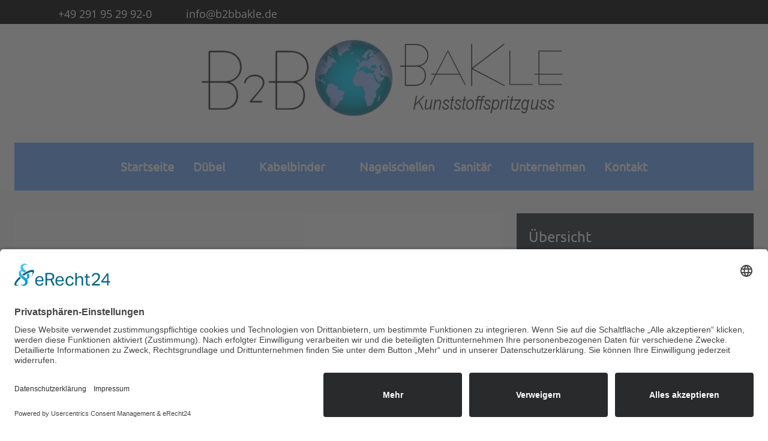

--- FILE ---
content_type: text/html; charset=utf-8
request_url: https://www.b2bbakle.de/nagelschellen
body_size: 8278
content:
<!DOCTYPE html>
<html lang="de-de" dir="ltr" data-bs-theme="auto">

<head>
   <meta http-equiv="X-UA-Compatible" content="IE=edge" /><meta name="viewport" content="width=device-width, initial-scale=1" /><meta name="HandheldFriendly" content="true" /><meta name="mobile-web-app-capable" content="YES" /> <!-- document meta -->
   <meta charset="utf-8">
	<meta name="description" content="B2B BAKLE Andreas Kleist - Kunststoffspritzguss - Heinrichsthaler Str. 6 Gewerbepark 59872 Meschede - Germany - Tel: +49 291 95 29 92-0 - Jetzt informieren!">
	<meta name="generator" content="Joomla! - Open Source Content Management">
	<title>Nagelschellen | B2B Bakle Kunststoffspritzguss</title>
<link href="/images/b2bbakle/images/b2bbakle-favicon.jpg?01d7be" rel="shortcut icon" type="image/jpeg" sizes="any">
	<link href="/images/b2bbakle/images/b2bbakle-touch-icon.jpg?01d7be" rel="apple-touch-icon" type="image/jpeg" sizes="any">
	<link href="/media/astroid/css/animate.min.css?01d7be" rel="stylesheet">
	<link href="/media/astroid/assets/vendor/fontawesome/css/all.min.css?01d7be" rel="stylesheet">
	<link href="https://unpkg.com/lenis@1.3.8/dist/lenis.css?01d7be" rel="stylesheet">
	<link href="/media/templates/site/tp_lawyer/css/compiled-6ed1aabbb4d184540d5869fc09b0b068.css?01d7be" rel="stylesheet">
	<link href="/media/templates/site/tp_lawyer/css/compiled-7fa09c4f127e54e21a5a6e8dec34d36a.css?01d7be" rel="stylesheet">
	<link href="/media/vendor/joomla-custom-elements/css/joomla-alert.min.css?0.4.1" rel="stylesheet">
	<link href="/media/uikit4/css/uikit.min.css?01d7be" rel="stylesheet">
	<style>#fi-61b9f1168f37cc48296773{margin-bottom:30px}@media (max-width: 575.98px) {#fi-61b9f1168f37cc48296773{margin-bottom:30px}}</style>
	<style>@font-face { font-family: "Open Sans Regular"; src: url("https://www.b2bbakle.de/media/templates/site/tp_lawyer/fonts/open-sans-v34-latin-regular.ttf");}</style>
	<style>@font-face { font-family: "Open Sans Regular"; src: url("https://www.b2bbakle.de/media/templates/site/tp_lawyer/fonts/open-sans-v34-latin-regular.woff");}</style>
	<style>@font-face { font-family: "Ubuntu Regular"; src: url("https://www.b2bbakle.de/media/templates/site/tp_lawyer/fonts/ubuntu-v20-latin-regular.ttf");}</style>
	<style>@font-face { font-family: "Ubuntu Regular"; src: url("https://www.b2bbakle.de/media/templates/site/tp_lawyer/fonts/ubuntu-v20-latin-regular.woff");}</style>
<script src="/media/vendor/jquery/js/jquery.min.js?3.7.1"></script>
	<script src="/media/astroid/js/jquery.easing.min.js?01d7be"></script>
	<script src="/media/astroid/js/megamenu.min.js?01d7be"></script>
	<script src="/media/astroid/js/jquery.hoverIntent.min.js?01d7be"></script>
	<script src="/media/astroid/js/animate.min.js?01d7be"></script>
	<script src="/media/astroid/js/offcanvas.min.js?01d7be"></script>
	<script src="/media/astroid/js/mobilemenu.min.js?01d7be"></script>
	<script src="https://unpkg.com/lenis@1.3.8/dist/lenis.min.js?01d7be"></script>
	<script src="/media/astroid/js/script.min.js?01d7be"></script>
	<script type="application/json" class="joomla-script-options new">{"joomla.jtext":{"ERROR":"Fehler","MESSAGE":"Nachricht","NOTICE":"Hinweis","WARNING":"Warnung","JCLOSE":"Schließen","JOK":"OK","JOPEN":"Öffnen"},"system.paths":{"root":"","rootFull":"https:\/\/www.b2bbakle.de\/","base":"","baseFull":"https:\/\/www.b2bbakle.de\/"},"csrf.token":"04e1227721c5c01efceee0ab38584447","uikit4.defer":true}</script>
	<script src="/media/system/js/core.min.js?2cb912"></script>
	<script src="/media/vendor/webcomponentsjs/js/webcomponents-bundle.min.js?2.8.0" nomodule defer></script>
	<script src="/media/system/js/joomla-hidden-mail.min.js?80d9c7" type="module"></script>
	<script src="/media/system/js/messages.min.js?9a4811" type="module"></script>
	<script src="/media/uikit4/js/uikit.min.js?01d7be"></script>
	<script src="/media/uikit4/js/uikit-icons.min.js?01d7be"></script>
	<script>const initSmoothScrollingGSAP = () => {const lenis = new Lenis({duration: 0.367});lenis.on('scroll', ScrollTrigger.update);gsap.ticker.add((time)=>{lenis.raf(time * 1000)});gsap.ticker.lagSmoothing(0);};const initSmoothScrolling = () => {const lenis = new Lenis({duration: 0.367});function raf(time) {lenis.raf(time);requestAnimationFrame(raf);}requestAnimationFrame(raf);};if (typeof ScrollTrigger !== 'undefined') {initSmoothScrollingGSAP()} else {initSmoothScrolling()}</script>
	<script>var TEMPLATE_HASH = "b3a497c15e6bc6e5295fbb46c9ccbabd", ASTROID_COLOR_MODE ="auto";</script>
	<script type="application/ld+json">{"@context":"https://schema.org","@graph":[{"@type":"Organization","@id":"https://www.b2bbakle.de/#/schema/Organization/base","name":"B2B Bakle","url":"https://www.b2bbakle.de/"},{"@type":"WebSite","@id":"https://www.b2bbakle.de/#/schema/WebSite/base","url":"https://www.b2bbakle.de/","name":"B2B Bakle","publisher":{"@id":"https://www.b2bbakle.de/#/schema/Organization/base"}},{"@type":"WebPage","@id":"https://www.b2bbakle.de/#/schema/WebPage/base","url":"https://www.b2bbakle.de/nagelschellen","name":"Nagelschellen | B2B Bakle Kunststoffspritzguss","description":"B2B BAKLE Andreas Kleist - Kunststoffspritzguss - Heinrichsthaler Str. 6 Gewerbepark 59872 Meschede - Germany - Tel: +49 291 95 29 92-0 - Jetzt informieren!","isPartOf":{"@id":"https://www.b2bbakle.de/#/schema/WebSite/base"},"about":{"@id":"https://www.b2bbakle.de/#/schema/Organization/base"},"inLanguage":"de-DE"},{"@type":"Article","@id":"https://www.b2bbakle.de/#/schema/com_content/article/31","name":"Nagelschellen","headline":"Nagelschellen","inLanguage":"de-DE","isPartOf":{"@id":"https://www.b2bbakle.de/#/schema/WebPage/base"}}]}</script>
 <!-- joomla head -->
    <!-- head styles -->
   <link rel="preconnect" href="//app.eu.usercentrics.eu">

<link rel="preconnect" href="//api.eu.usercentrics.eu">

<link rel="preconnect" href="//sdp.eu.usercentrics.eu">

<link rel="preload" href="//app.eu.usercentrics.eu/browser-ui/latest/loader.js" as="script">

<link rel="preload" href="//sdp.eu.usercentrics.eu/latest/uc-block.bundle.js" as="script">

<script id="usercentrics-cmp" async data-eu-mode="true" data-settings-id="YhsH6YDm" src="https://app.eu.usercentrics.eu/browser-ui/latest/loader.js"></script>


<!-- Matomo -->
<script type="text/javascript">
  var _paq = window._paq || [];
  /* tracker methods like "setCustomDimension" should be called before "trackPageView" */
  _paq.push(['trackPageView']);
  _paq.push(['enableLinkTracking']);
  (function() {
    var u="https://stats.bh-befestigungshandel.de/";
    _paq.push(['setTrackerUrl', u+'matomo.php']);
    _paq.push(['setSiteId', '2']);
    var d=document, g=d.createElement('script'), s=d.getElementsByTagName('script')[0];
    g.type='text/javascript'; g.async=true; g.defer=true; g.src=u+'matomo.js'; s.parentNode.insertBefore(g,s);
  })();
</script>
<!-- End Matomo Code --> <!-- head scripts -->
</head> <!-- document head -->

<body class="site astroid-framework com-content view-article layout-default itemid-258 astroid-header-horizontal-center nagelschellen-alias tp-style-16 de-DE ltr">
   <button type="button" title="Back to Top" id="astroid-backtotop" class="btn square" ><i class="fas fa-arrow-up"></i></button><!-- astroid container -->
<div class="astroid-container">
        <!-- astroid content -->
    <div class="astroid-content">
                <!-- astroid layout -->
        <div class="astroid-layout astroid-layout-wide">
                        <!-- astroid wrapper -->
            <div class="astroid-wrapper">
                                <div class="astroid-section" id="t-fs8bhwlsh"><div class="container"><div class="astroid-row row no-gutters gx-0" id="ar-aj20a49jd"><div class="astroid-column col-lg-8 col-md-12 col-sm-12 col-12 col-lg-12" id="ac-cxm6jskss"><div class="astroid-module-position" id="tla-b93papapc"><div class="astroid-contact-info">
   
         <span class="astroid-contact-phone">
                     <i class="fas fa-phone-alt"></i>
                           <a href="tel:+49291952992-0">+49 291 95 29 92-0</a>
      </span>
   
   
         <span class="astroid-contact-email">
                     <i class="far fa-envelope"></i>
                            <joomla-hidden-mail  is-link="1" is-email="1" first="aW5mbw==" last="YjJiYmFrbGUuZGU=" text="aW5mb0BiMmJiYWtsZS5kZQ==" base="" >Diese E-Mail-Adresse ist vor Spambots geschützt! Zur Anzeige muss JavaScript eingeschaltet sein.</joomla-hidden-mail>      </span>
   
   </div></div></div></div></div></div><div class="astroid-section hideonxs hideonsm hideonmd" id="l-g4wlqele8"><div class="container"><div class="astroid-row row" id="ar-5tpmkl4w0"><div class="astroid-column col-lg-12 col-md-12 col-sm-12 col-12" id="ac-qn48p6jpi"><div class="astroid-module-position text-center" id="ld-2964u0077"><div class="logo-oben-position moduletable ">
        
<div id="mod-custom120" class="mod-custom custom">
    <p><a href="/index.php"><img src="/images/b2bbakle/images/logo/logo-b2b-bakle.png" alt="B2B Bakle" width="624" height="142" /></a></p></div>
</div></div></div></div></div></div><div class="astroid-section astroid-header-section hideonxs hideonsm hideonmd" id="hmd-qc28m565x"><div class="container"><div class="astroid-row row no-gutters gx-0" id="ar-ley8f0qzj"><div class="astroid-column col-lg-12 col-md-12 col-sm-12 col-12" id="ac-w5udsotaa"><div class="astroid-module-position" id="h-rxs22bykg"><!-- header starts -->
<header id="astroid-header" class="astroid-header astroid-horizontal-header astroid-horizontal-center-header" data-megamenu data-megamenu-class=".has-megamenu" data-megamenu-content-class=".megamenu-container" data-dropdown-arrow="true" data-header-offset="true" data-transition-speed="300" data-megamenu-animation="fade" data-easing="linear" data-astroid-trigger="hover" data-megamenu-submenu-class=".nav-submenu,.nav-submenu-static">
   <div class="d-flex flex-row justify-content-between">
      <div class="d-flex d-lg-none justify-content-start"><div class="header-mobilemenu-trigger burger-menu-button align-self-center" data-offcanvas="#astroid-mobilemenu" data-effect="mobilemenu-slide"><button aria-label="Mobile Menu Toggle" class="button" type="button"><span class="box"><span class="inner"><span class="visually-hidden">Mobile Menu Toggle</span></span></span></button></div></div>      <div class="header-left-section as-gutter-x-xl@lg d-flex justify-content-start">
                   <!-- logo starts -->
    <!-- image logo starts -->
        <div class="logo-wrapper astroid-logo">
                <a target="_self" class="astroid-logo astroid-logo-image d-flex align-items-center mr-0 mr-lg-4" href="/">
                                                                    
            <img src="https://www.b2bbakle.de/images/b2bbakle/images/logo/logo-b2b-bakle.png" alt="B2B Bakle" class="astroid-logo-mobile" />                            </a>
            </div>
    <!-- image logo ends -->
<!-- logo ends -->                         </div>
               <div class="min-w-30 d-lg-none"></div>
            <div class="header-center-section d-none d-lg-flex justify-content-center flex-lg-grow-1"><nav class=" align-self-center d-none d-lg-block" aria-label="horizontal menu"><ul class="nav astroid-nav d-none d-lg-flex"><li data-position="right" class="nav-item nav-item-id-101 nav-item-level-1 nav-item-default"><!--menu link starts-->
<a href="/" title="Startseite" class="as-menu-item nav-link-item-id-101 nav-link item-link-component item-level-1" data-drop-action="hover">
   <span class="nav-title">
                                          <span class="nav-title-text">Startseite</span>                              </span>
   </a>
<!--menu link ends--></li><li data-position="right" class="nav-item nav-item-id-248 nav-item-level-1 nav-item-deeper nav-item-parent has-megamenu nav-item-dropdown"><!--menu link starts-->
<a href="#" title="Dübel" class="as-menu-item nav-link-item-id-248 nav-link megamenu-item-link item-link-url item-level-1" data-drop-action="hover">
   <span class="nav-title">
                                          <span class="nav-title-text">Dübel</span>                                                <i class="fas fa-chevron-down nav-item-caret"></i>
                  </span>
   </a>
<!--menu link ends--><div class="megamenu-container nav-submenu-container nav-item-level-1"><ul class="nav-submenu" style="width:250px"><li data-position="right" class="nav-item-submenu nav-item-id-249 nav-item-level-2"><!--menu link starts-->
<a href="/duebel/universalduebel" title="Universaldübel" class="as-menu-item nav-link-item-id-249 item-link-component item-level-2" data-drop-action="hover">
   <span class="nav-title">
                                          <span class="nav-title-text">Universaldübel</span>                              </span>
   </a>
<!--menu link ends--></li><li data-position="right" class="nav-item-submenu nav-item-id-250 nav-item-level-2"><!--menu link starts-->
<a href="/duebel/nagelduebel" title="Nageldübel" class="as-menu-item nav-link-item-id-250 item-link-component item-level-2" data-drop-action="hover">
   <span class="nav-title">
                                          <span class="nav-title-text">Nageldübel</span>                              </span>
   </a>
<!--menu link ends--></li><li data-position="right" class="nav-item-submenu nav-item-id-251 nav-item-level-2"><!--menu link starts-->
<a href="/duebel/kunststofflossenduebel" title="Kunststofflossendübel" class="as-menu-item nav-link-item-id-251 item-link-component item-level-2" data-drop-action="hover">
   <span class="nav-title">
                                          <span class="nav-title-text">Kunststofflossendübel</span>                              </span>
   </a>
<!--menu link ends--></li><li data-position="right" class="nav-item-submenu nav-item-id-252 nav-item-level-2"><!--menu link starts-->
<a href="/duebel/geruestbaubedarf" title="Gerüstbaubedarf" class="as-menu-item nav-link-item-id-252 item-link-component item-level-2" data-drop-action="hover">
   <span class="nav-title">
                                          <span class="nav-title-text">Gerüstbaubedarf</span>                              </span>
   </a>
<!--menu link ends--></li></ul></div></li><li data-position="right" class="nav-item nav-item-id-253 nav-item-level-1 nav-item-deeper nav-item-parent has-megamenu nav-item-dropdown"><!--menu link starts-->
<a href="#" title="Kabelbinder" class="as-menu-item nav-link-item-id-253 nav-link megamenu-item-link item-link-url item-level-1" data-drop-action="hover">
   <span class="nav-title">
                                          <span class="nav-title-text">Kabelbinder</span>                                                <i class="fas fa-chevron-down nav-item-caret"></i>
                  </span>
   </a>
<!--menu link ends--><div class="megamenu-container nav-submenu-container nav-item-level-1"><ul class="nav-submenu" style="width:250px"><li data-position="right" class="nav-item-submenu nav-item-id-254 nav-item-level-2"><!--menu link starts-->
<a href="/kabelbinder/kabelbinder-natur" title="Kabelbinder natur" class="as-menu-item nav-link-item-id-254 item-link-component item-level-2" data-drop-action="hover">
   <span class="nav-title">
                                          <span class="nav-title-text">Kabelbinder natur</span>                              </span>
   </a>
<!--menu link ends--></li><li data-position="right" class="nav-item-submenu nav-item-id-255 nav-item-level-2"><!--menu link starts-->
<a href="/kabelbinder/kabelbinder-schwarz" title="Kabelbinder schwarz" class="as-menu-item nav-link-item-id-255 item-link-component item-level-2" data-drop-action="hover">
   <span class="nav-title">
                                          <span class="nav-title-text">Kabelbinder schwarz</span>                              </span>
   </a>
<!--menu link ends--></li><li data-position="right" class="nav-item-submenu nav-item-id-256 nav-item-level-2"><!--menu link starts-->
<a href="/kabelbinder/kabelbinder-beschriften-oeffnen" title="Kabelbinder beschriften öffnen" class="as-menu-item nav-link-item-id-256 item-link-component item-level-2" data-drop-action="hover">
   <span class="nav-title">
                                          <span class="nav-title-text">Kabelbinder beschriften öffnen</span>                              </span>
   </a>
<!--menu link ends--></li><li data-position="right" class="nav-item-submenu nav-item-id-257 nav-item-level-2"><!--menu link starts-->
<a href="/kabelbinder/driller-klebesockel-clips" title="Driller, Klebesockel, Clips" class="as-menu-item nav-link-item-id-257 item-link-component item-level-2" data-drop-action="hover">
   <span class="nav-title">
                                          <span class="nav-title-text">Driller, Klebesockel, Clips</span>                              </span>
   </a>
<!--menu link ends--></li></ul></div></li><li data-position="right" class="nav-item nav-item-id-258 nav-item-level-1 nav-item-current nav-item-active"><!--menu link starts-->
<a href="/nagelschellen" title="Nagelschellen" class="as-menu-item nav-link-item-id-258 nav-link active item-link-component item-level-1" data-drop-action="hover">
   <span class="nav-title">
                                          <span class="nav-title-text">Nagelschellen</span>                              </span>
   </a>
<!--menu link ends--></li><li data-position="right" class="nav-item nav-item-id-259 nav-item-level-1"><!--menu link starts-->
<a href="/sanitaer" title="Sanitär" class="as-menu-item nav-link-item-id-259 nav-link item-link-component item-level-1" data-drop-action="hover">
   <span class="nav-title">
                                          <span class="nav-title-text">Sanitär</span>                              </span>
   </a>
<!--menu link ends--></li><li data-position="right" class="nav-item nav-item-id-260 nav-item-level-1"><!--menu link starts-->
<a href="/unternehmen" title="Unternehmen" class="as-menu-item nav-link-item-id-260 nav-link item-link-component item-level-1" data-drop-action="hover">
   <span class="nav-title">
                                          <span class="nav-title-text">Unternehmen</span>                              </span>
   </a>
<!--menu link ends--></li><li data-position="right" class="nav-item nav-item-id-261 nav-item-level-1"><!--menu link starts-->
<a href="/kontakt" title="Kontakt" class="as-menu-item nav-link-item-id-261 nav-link item-link-component item-level-1" data-drop-action="hover">
   <span class="nav-title">
                                          <span class="nav-title-text">Kontakt</span>                              </span>
   </a>
<!--menu link ends--></li></ul></nav></div>               <div class="header-right-section as-gutter-x-xl@lg d-lg-flex d-none justify-content-end">
                                       <div class="header-right-block d-none d-lg-block align-self-center">
                  <div class="header-block-item d-flex justify-content-end align-items-center"></div>               </div>
                                  </div>
         </div>
</header>
<!-- header ends --><!-- header starts -->
<header id="astroid-sticky-header" class="astroid-header astroid-header-sticky header-sticky-desktop header-sticky-mobile header-sticky-tablet d-none" data-megamenu data-megamenu-class=".has-megamenu" data-megamenu-content-class=".megamenu-container" data-dropdown-arrow="true" data-header-offset="true" data-transition-speed="300" data-megamenu-animation="fade" data-easing="linear" data-astroid-trigger="hover" data-megamenu-submenu-class=".nav-submenu">
   <div class="container d-flex flex-row justify-content-between">
      <div class="d-flex d-lg-none justify-content-start"><div class="header-mobilemenu-trigger burger-menu-button align-self-center" data-offcanvas="#astroid-mobilemenu" data-effect="mobilemenu-slide"><button aria-label="Mobile Menu Toggle" class="button" type="button"><span class="box"><span class="inner"><span class="visually-hidden">Mobile Menu Toggle</span></span></span></button></div></div>      <div class="header-left-section d-flex justify-content-start">
                    <!-- logo starts -->
    <!-- image logo starts -->
        <div class="logo-wrapper astroid-logo">
                <a target="_self" class="astroid-logo astroid-logo-image d-flex align-items-center mr-0 mr-lg-4" href="/">
                                            <img src="https://www.b2bbakle.de/images/b2bbakle/images/logo/logo-b2b-bakle-meschede.png" alt="B2B Bakle" class="astroid-logo-sticky" />                        
            <img src="https://www.b2bbakle.de/images/b2bbakle/images/logo/logo-b2b-bakle.png" alt="B2B Bakle" class="astroid-logo-mobile" />                            </a>
            </div>
    <!-- image logo ends -->
<!-- logo ends -->               </div>
                <div class="min-w-30 d-lg-none"></div>
                           <div class="header-right-section as-gutter-x-xl@lg d-lg-flex d-none justify-content-end flex-lg-grow-1">
            <nav class=" astroid-nav-wraper align-self-center px-3 d-none d-lg-block ml-auto" aria-label="sticky menu"><ul class="nav astroid-nav d-none d-lg-flex"><li data-position="right" class="nav-item nav-item-id-101 nav-item-level-1 nav-item-default"><!--menu link starts-->
<a href="/" title="Startseite" class="as-menu-item nav-link-item-id-101 nav-link item-link-component item-level-1" data-drop-action="hover">
   <span class="nav-title">
                                          <span class="nav-title-text">Startseite</span>                              </span>
   </a>
<!--menu link ends--></li><li data-position="right" class="nav-item nav-item-id-248 nav-item-level-1 nav-item-deeper nav-item-parent has-megamenu nav-item-dropdown"><!--menu link starts-->
<a href="#" title="Dübel" class="as-menu-item nav-link-item-id-248 nav-link megamenu-item-link item-link-url item-level-1" data-drop-action="hover">
   <span class="nav-title">
                                          <span class="nav-title-text">Dübel</span>                                                <i class="fas fa-chevron-down nav-item-caret"></i>
                  </span>
   </a>
<!--menu link ends--><div class="megamenu-container nav-submenu-container nav-item-level-1"><ul class="nav-submenu" style="width:250px"><li data-position="right" class="nav-item-submenu nav-item-id-249 nav-item-level-2"><!--menu link starts-->
<a href="/duebel/universalduebel" title="Universaldübel" class="as-menu-item nav-link-item-id-249 item-link-component item-level-2" data-drop-action="hover">
   <span class="nav-title">
                                          <span class="nav-title-text">Universaldübel</span>                              </span>
   </a>
<!--menu link ends--></li><li data-position="right" class="nav-item-submenu nav-item-id-250 nav-item-level-2"><!--menu link starts-->
<a href="/duebel/nagelduebel" title="Nageldübel" class="as-menu-item nav-link-item-id-250 item-link-component item-level-2" data-drop-action="hover">
   <span class="nav-title">
                                          <span class="nav-title-text">Nageldübel</span>                              </span>
   </a>
<!--menu link ends--></li><li data-position="right" class="nav-item-submenu nav-item-id-251 nav-item-level-2"><!--menu link starts-->
<a href="/duebel/kunststofflossenduebel" title="Kunststofflossendübel" class="as-menu-item nav-link-item-id-251 item-link-component item-level-2" data-drop-action="hover">
   <span class="nav-title">
                                          <span class="nav-title-text">Kunststofflossendübel</span>                              </span>
   </a>
<!--menu link ends--></li><li data-position="right" class="nav-item-submenu nav-item-id-252 nav-item-level-2"><!--menu link starts-->
<a href="/duebel/geruestbaubedarf" title="Gerüstbaubedarf" class="as-menu-item nav-link-item-id-252 item-link-component item-level-2" data-drop-action="hover">
   <span class="nav-title">
                                          <span class="nav-title-text">Gerüstbaubedarf</span>                              </span>
   </a>
<!--menu link ends--></li></ul></div></li><li data-position="right" class="nav-item nav-item-id-253 nav-item-level-1 nav-item-deeper nav-item-parent has-megamenu nav-item-dropdown"><!--menu link starts-->
<a href="#" title="Kabelbinder" class="as-menu-item nav-link-item-id-253 nav-link megamenu-item-link item-link-url item-level-1" data-drop-action="hover">
   <span class="nav-title">
                                          <span class="nav-title-text">Kabelbinder</span>                                                <i class="fas fa-chevron-down nav-item-caret"></i>
                  </span>
   </a>
<!--menu link ends--><div class="megamenu-container nav-submenu-container nav-item-level-1"><ul class="nav-submenu" style="width:250px"><li data-position="right" class="nav-item-submenu nav-item-id-254 nav-item-level-2"><!--menu link starts-->
<a href="/kabelbinder/kabelbinder-natur" title="Kabelbinder natur" class="as-menu-item nav-link-item-id-254 item-link-component item-level-2" data-drop-action="hover">
   <span class="nav-title">
                                          <span class="nav-title-text">Kabelbinder natur</span>                              </span>
   </a>
<!--menu link ends--></li><li data-position="right" class="nav-item-submenu nav-item-id-255 nav-item-level-2"><!--menu link starts-->
<a href="/kabelbinder/kabelbinder-schwarz" title="Kabelbinder schwarz" class="as-menu-item nav-link-item-id-255 item-link-component item-level-2" data-drop-action="hover">
   <span class="nav-title">
                                          <span class="nav-title-text">Kabelbinder schwarz</span>                              </span>
   </a>
<!--menu link ends--></li><li data-position="right" class="nav-item-submenu nav-item-id-256 nav-item-level-2"><!--menu link starts-->
<a href="/kabelbinder/kabelbinder-beschriften-oeffnen" title="Kabelbinder beschriften öffnen" class="as-menu-item nav-link-item-id-256 item-link-component item-level-2" data-drop-action="hover">
   <span class="nav-title">
                                          <span class="nav-title-text">Kabelbinder beschriften öffnen</span>                              </span>
   </a>
<!--menu link ends--></li><li data-position="right" class="nav-item-submenu nav-item-id-257 nav-item-level-2"><!--menu link starts-->
<a href="/kabelbinder/driller-klebesockel-clips" title="Driller, Klebesockel, Clips" class="as-menu-item nav-link-item-id-257 item-link-component item-level-2" data-drop-action="hover">
   <span class="nav-title">
                                          <span class="nav-title-text">Driller, Klebesockel, Clips</span>                              </span>
   </a>
<!--menu link ends--></li></ul></div></li><li data-position="right" class="nav-item nav-item-id-258 nav-item-level-1 nav-item-current nav-item-active"><!--menu link starts-->
<a href="/nagelschellen" title="Nagelschellen" class="as-menu-item nav-link-item-id-258 nav-link active item-link-component item-level-1" data-drop-action="hover">
   <span class="nav-title">
                                          <span class="nav-title-text">Nagelschellen</span>                              </span>
   </a>
<!--menu link ends--></li><li data-position="right" class="nav-item nav-item-id-259 nav-item-level-1"><!--menu link starts-->
<a href="/sanitaer" title="Sanitär" class="as-menu-item nav-link-item-id-259 nav-link item-link-component item-level-1" data-drop-action="hover">
   <span class="nav-title">
                                          <span class="nav-title-text">Sanitär</span>                              </span>
   </a>
<!--menu link ends--></li><li data-position="right" class="nav-item nav-item-id-260 nav-item-level-1"><!--menu link starts-->
<a href="/unternehmen" title="Unternehmen" class="as-menu-item nav-link-item-id-260 nav-link item-link-component item-level-1" data-drop-action="hover">
   <span class="nav-title">
                                          <span class="nav-title-text">Unternehmen</span>                              </span>
   </a>
<!--menu link ends--></li><li data-position="right" class="nav-item nav-item-id-261 nav-item-level-1"><!--menu link starts-->
<a href="/kontakt" title="Kontakt" class="as-menu-item nav-link-item-id-261 nav-link item-link-component item-level-1" data-drop-action="hover">
   <span class="nav-title">
                                          <span class="nav-title-text">Kontakt</span>                              </span>
   </a>
<!--menu link ends--></li></ul></nav>                                  </div>
         </div>
</header>
<!-- header ends --></div></div></div></div></div><div class="astroid-section astroid-header-section hideonlg hideonxl hideonxxl" id="hmmd-o98w1saft"><div class="container"><div class="astroid-row row" id="ar-w22noas4x"><div class="astroid-column col-lg-12 col-md-12 col-sm-12 col-12" id="ac-7wn8068dt"><div class="astroid-module-position" id="h-5u3329wma"><!-- header starts -->
<header id="astroid-header" class="astroid-header astroid-horizontal-header astroid-horizontal-center-header" data-megamenu data-megamenu-class=".has-megamenu" data-megamenu-content-class=".megamenu-container" data-dropdown-arrow="true" data-header-offset="true" data-transition-speed="300" data-megamenu-animation="fade" data-easing="linear" data-astroid-trigger="hover" data-megamenu-submenu-class=".nav-submenu,.nav-submenu-static">
   <div class="d-flex flex-row justify-content-between">
      <div class="d-flex d-lg-none justify-content-start"><div class="header-mobilemenu-trigger burger-menu-button align-self-center" data-offcanvas="#astroid-mobilemenu" data-effect="mobilemenu-slide"><button aria-label="Mobile Menu Toggle" class="button" type="button"><span class="box"><span class="inner"><span class="visually-hidden">Mobile Menu Toggle</span></span></span></button></div></div>      <div class="header-left-section as-gutter-x-xl@lg d-flex justify-content-start">
                   <!-- logo starts -->
    <!-- image logo starts -->
        <div class="logo-wrapper astroid-logo">
                <a target="_self" class="astroid-logo astroid-logo-image d-flex align-items-center mr-0 mr-lg-4" href="/">
                                                                    
            <img src="https://www.b2bbakle.de/images/b2bbakle/images/logo/logo-b2b-bakle.png" alt="B2B Bakle" class="astroid-logo-mobile" />                            </a>
            </div>
    <!-- image logo ends -->
<!-- logo ends -->                         </div>
               <div class="min-w-30 d-lg-none"></div>
            <div class="header-center-section d-none d-lg-flex justify-content-center flex-lg-grow-1"><nav class=" align-self-center d-none d-lg-block" aria-label="horizontal menu"><ul class="nav astroid-nav d-none d-lg-flex"><li data-position="right" class="nav-item nav-item-id-101 nav-item-level-1 nav-item-default"><!--menu link starts-->
<a href="/" title="Startseite" class="as-menu-item nav-link-item-id-101 nav-link item-link-component item-level-1" data-drop-action="hover">
   <span class="nav-title">
                                          <span class="nav-title-text">Startseite</span>                              </span>
   </a>
<!--menu link ends--></li><li data-position="right" class="nav-item nav-item-id-248 nav-item-level-1 nav-item-deeper nav-item-parent has-megamenu nav-item-dropdown"><!--menu link starts-->
<a href="#" title="Dübel" class="as-menu-item nav-link-item-id-248 nav-link megamenu-item-link item-link-url item-level-1" data-drop-action="hover">
   <span class="nav-title">
                                          <span class="nav-title-text">Dübel</span>                                                <i class="fas fa-chevron-down nav-item-caret"></i>
                  </span>
   </a>
<!--menu link ends--><div class="megamenu-container nav-submenu-container nav-item-level-1"><ul class="nav-submenu" style="width:250px"><li data-position="right" class="nav-item-submenu nav-item-id-249 nav-item-level-2"><!--menu link starts-->
<a href="/duebel/universalduebel" title="Universaldübel" class="as-menu-item nav-link-item-id-249 item-link-component item-level-2" data-drop-action="hover">
   <span class="nav-title">
                                          <span class="nav-title-text">Universaldübel</span>                              </span>
   </a>
<!--menu link ends--></li><li data-position="right" class="nav-item-submenu nav-item-id-250 nav-item-level-2"><!--menu link starts-->
<a href="/duebel/nagelduebel" title="Nageldübel" class="as-menu-item nav-link-item-id-250 item-link-component item-level-2" data-drop-action="hover">
   <span class="nav-title">
                                          <span class="nav-title-text">Nageldübel</span>                              </span>
   </a>
<!--menu link ends--></li><li data-position="right" class="nav-item-submenu nav-item-id-251 nav-item-level-2"><!--menu link starts-->
<a href="/duebel/kunststofflossenduebel" title="Kunststofflossendübel" class="as-menu-item nav-link-item-id-251 item-link-component item-level-2" data-drop-action="hover">
   <span class="nav-title">
                                          <span class="nav-title-text">Kunststofflossendübel</span>                              </span>
   </a>
<!--menu link ends--></li><li data-position="right" class="nav-item-submenu nav-item-id-252 nav-item-level-2"><!--menu link starts-->
<a href="/duebel/geruestbaubedarf" title="Gerüstbaubedarf" class="as-menu-item nav-link-item-id-252 item-link-component item-level-2" data-drop-action="hover">
   <span class="nav-title">
                                          <span class="nav-title-text">Gerüstbaubedarf</span>                              </span>
   </a>
<!--menu link ends--></li></ul></div></li><li data-position="right" class="nav-item nav-item-id-253 nav-item-level-1 nav-item-deeper nav-item-parent has-megamenu nav-item-dropdown"><!--menu link starts-->
<a href="#" title="Kabelbinder" class="as-menu-item nav-link-item-id-253 nav-link megamenu-item-link item-link-url item-level-1" data-drop-action="hover">
   <span class="nav-title">
                                          <span class="nav-title-text">Kabelbinder</span>                                                <i class="fas fa-chevron-down nav-item-caret"></i>
                  </span>
   </a>
<!--menu link ends--><div class="megamenu-container nav-submenu-container nav-item-level-1"><ul class="nav-submenu" style="width:250px"><li data-position="right" class="nav-item-submenu nav-item-id-254 nav-item-level-2"><!--menu link starts-->
<a href="/kabelbinder/kabelbinder-natur" title="Kabelbinder natur" class="as-menu-item nav-link-item-id-254 item-link-component item-level-2" data-drop-action="hover">
   <span class="nav-title">
                                          <span class="nav-title-text">Kabelbinder natur</span>                              </span>
   </a>
<!--menu link ends--></li><li data-position="right" class="nav-item-submenu nav-item-id-255 nav-item-level-2"><!--menu link starts-->
<a href="/kabelbinder/kabelbinder-schwarz" title="Kabelbinder schwarz" class="as-menu-item nav-link-item-id-255 item-link-component item-level-2" data-drop-action="hover">
   <span class="nav-title">
                                          <span class="nav-title-text">Kabelbinder schwarz</span>                              </span>
   </a>
<!--menu link ends--></li><li data-position="right" class="nav-item-submenu nav-item-id-256 nav-item-level-2"><!--menu link starts-->
<a href="/kabelbinder/kabelbinder-beschriften-oeffnen" title="Kabelbinder beschriften öffnen" class="as-menu-item nav-link-item-id-256 item-link-component item-level-2" data-drop-action="hover">
   <span class="nav-title">
                                          <span class="nav-title-text">Kabelbinder beschriften öffnen</span>                              </span>
   </a>
<!--menu link ends--></li><li data-position="right" class="nav-item-submenu nav-item-id-257 nav-item-level-2"><!--menu link starts-->
<a href="/kabelbinder/driller-klebesockel-clips" title="Driller, Klebesockel, Clips" class="as-menu-item nav-link-item-id-257 item-link-component item-level-2" data-drop-action="hover">
   <span class="nav-title">
                                          <span class="nav-title-text">Driller, Klebesockel, Clips</span>                              </span>
   </a>
<!--menu link ends--></li></ul></div></li><li data-position="right" class="nav-item nav-item-id-258 nav-item-level-1 nav-item-current nav-item-active"><!--menu link starts-->
<a href="/nagelschellen" title="Nagelschellen" class="as-menu-item nav-link-item-id-258 nav-link active item-link-component item-level-1" data-drop-action="hover">
   <span class="nav-title">
                                          <span class="nav-title-text">Nagelschellen</span>                              </span>
   </a>
<!--menu link ends--></li><li data-position="right" class="nav-item nav-item-id-259 nav-item-level-1"><!--menu link starts-->
<a href="/sanitaer" title="Sanitär" class="as-menu-item nav-link-item-id-259 nav-link item-link-component item-level-1" data-drop-action="hover">
   <span class="nav-title">
                                          <span class="nav-title-text">Sanitär</span>                              </span>
   </a>
<!--menu link ends--></li><li data-position="right" class="nav-item nav-item-id-260 nav-item-level-1"><!--menu link starts-->
<a href="/unternehmen" title="Unternehmen" class="as-menu-item nav-link-item-id-260 nav-link item-link-component item-level-1" data-drop-action="hover">
   <span class="nav-title">
                                          <span class="nav-title-text">Unternehmen</span>                              </span>
   </a>
<!--menu link ends--></li><li data-position="right" class="nav-item nav-item-id-261 nav-item-level-1"><!--menu link starts-->
<a href="/kontakt" title="Kontakt" class="as-menu-item nav-link-item-id-261 nav-link item-link-component item-level-1" data-drop-action="hover">
   <span class="nav-title">
                                          <span class="nav-title-text">Kontakt</span>                              </span>
   </a>
<!--menu link ends--></li></ul></nav></div>               <div class="header-right-section as-gutter-x-xl@lg d-lg-flex d-none justify-content-end">
                                       <div class="header-right-block d-none d-lg-block align-self-center">
                  <div class="header-block-item d-flex justify-content-end align-items-center"></div>               </div>
                                  </div>
         </div>
</header>
<!-- header ends --><!-- header starts -->
<header id="astroid-sticky-header" class="astroid-header astroid-header-sticky header-sticky-desktop header-sticky-mobile header-sticky-tablet d-none" data-megamenu data-megamenu-class=".has-megamenu" data-megamenu-content-class=".megamenu-container" data-dropdown-arrow="true" data-header-offset="true" data-transition-speed="300" data-megamenu-animation="fade" data-easing="linear" data-astroid-trigger="hover" data-megamenu-submenu-class=".nav-submenu">
   <div class="container d-flex flex-row justify-content-between">
      <div class="d-flex d-lg-none justify-content-start"><div class="header-mobilemenu-trigger burger-menu-button align-self-center" data-offcanvas="#astroid-mobilemenu" data-effect="mobilemenu-slide"><button aria-label="Mobile Menu Toggle" class="button" type="button"><span class="box"><span class="inner"><span class="visually-hidden">Mobile Menu Toggle</span></span></span></button></div></div>      <div class="header-left-section d-flex justify-content-start">
                    <!-- logo starts -->
    <!-- image logo starts -->
        <div class="logo-wrapper astroid-logo">
                <a target="_self" class="astroid-logo astroid-logo-image d-flex align-items-center mr-0 mr-lg-4" href="/">
                                            <img src="https://www.b2bbakle.de/images/b2bbakle/images/logo/logo-b2b-bakle-meschede.png" alt="B2B Bakle" class="astroid-logo-sticky" />                        
            <img src="https://www.b2bbakle.de/images/b2bbakle/images/logo/logo-b2b-bakle.png" alt="B2B Bakle" class="astroid-logo-mobile" />                            </a>
            </div>
    <!-- image logo ends -->
<!-- logo ends -->               </div>
                <div class="min-w-30 d-lg-none"></div>
                           <div class="header-right-section as-gutter-x-xl@lg d-lg-flex d-none justify-content-end flex-lg-grow-1">
            <nav class=" astroid-nav-wraper align-self-center px-3 d-none d-lg-block ml-auto" aria-label="sticky menu"><ul class="nav astroid-nav d-none d-lg-flex"><li data-position="right" class="nav-item nav-item-id-101 nav-item-level-1 nav-item-default"><!--menu link starts-->
<a href="/" title="Startseite" class="as-menu-item nav-link-item-id-101 nav-link item-link-component item-level-1" data-drop-action="hover">
   <span class="nav-title">
                                          <span class="nav-title-text">Startseite</span>                              </span>
   </a>
<!--menu link ends--></li><li data-position="right" class="nav-item nav-item-id-248 nav-item-level-1 nav-item-deeper nav-item-parent has-megamenu nav-item-dropdown"><!--menu link starts-->
<a href="#" title="Dübel" class="as-menu-item nav-link-item-id-248 nav-link megamenu-item-link item-link-url item-level-1" data-drop-action="hover">
   <span class="nav-title">
                                          <span class="nav-title-text">Dübel</span>                                                <i class="fas fa-chevron-down nav-item-caret"></i>
                  </span>
   </a>
<!--menu link ends--><div class="megamenu-container nav-submenu-container nav-item-level-1"><ul class="nav-submenu" style="width:250px"><li data-position="right" class="nav-item-submenu nav-item-id-249 nav-item-level-2"><!--menu link starts-->
<a href="/duebel/universalduebel" title="Universaldübel" class="as-menu-item nav-link-item-id-249 item-link-component item-level-2" data-drop-action="hover">
   <span class="nav-title">
                                          <span class="nav-title-text">Universaldübel</span>                              </span>
   </a>
<!--menu link ends--></li><li data-position="right" class="nav-item-submenu nav-item-id-250 nav-item-level-2"><!--menu link starts-->
<a href="/duebel/nagelduebel" title="Nageldübel" class="as-menu-item nav-link-item-id-250 item-link-component item-level-2" data-drop-action="hover">
   <span class="nav-title">
                                          <span class="nav-title-text">Nageldübel</span>                              </span>
   </a>
<!--menu link ends--></li><li data-position="right" class="nav-item-submenu nav-item-id-251 nav-item-level-2"><!--menu link starts-->
<a href="/duebel/kunststofflossenduebel" title="Kunststofflossendübel" class="as-menu-item nav-link-item-id-251 item-link-component item-level-2" data-drop-action="hover">
   <span class="nav-title">
                                          <span class="nav-title-text">Kunststofflossendübel</span>                              </span>
   </a>
<!--menu link ends--></li><li data-position="right" class="nav-item-submenu nav-item-id-252 nav-item-level-2"><!--menu link starts-->
<a href="/duebel/geruestbaubedarf" title="Gerüstbaubedarf" class="as-menu-item nav-link-item-id-252 item-link-component item-level-2" data-drop-action="hover">
   <span class="nav-title">
                                          <span class="nav-title-text">Gerüstbaubedarf</span>                              </span>
   </a>
<!--menu link ends--></li></ul></div></li><li data-position="right" class="nav-item nav-item-id-253 nav-item-level-1 nav-item-deeper nav-item-parent has-megamenu nav-item-dropdown"><!--menu link starts-->
<a href="#" title="Kabelbinder" class="as-menu-item nav-link-item-id-253 nav-link megamenu-item-link item-link-url item-level-1" data-drop-action="hover">
   <span class="nav-title">
                                          <span class="nav-title-text">Kabelbinder</span>                                                <i class="fas fa-chevron-down nav-item-caret"></i>
                  </span>
   </a>
<!--menu link ends--><div class="megamenu-container nav-submenu-container nav-item-level-1"><ul class="nav-submenu" style="width:250px"><li data-position="right" class="nav-item-submenu nav-item-id-254 nav-item-level-2"><!--menu link starts-->
<a href="/kabelbinder/kabelbinder-natur" title="Kabelbinder natur" class="as-menu-item nav-link-item-id-254 item-link-component item-level-2" data-drop-action="hover">
   <span class="nav-title">
                                          <span class="nav-title-text">Kabelbinder natur</span>                              </span>
   </a>
<!--menu link ends--></li><li data-position="right" class="nav-item-submenu nav-item-id-255 nav-item-level-2"><!--menu link starts-->
<a href="/kabelbinder/kabelbinder-schwarz" title="Kabelbinder schwarz" class="as-menu-item nav-link-item-id-255 item-link-component item-level-2" data-drop-action="hover">
   <span class="nav-title">
                                          <span class="nav-title-text">Kabelbinder schwarz</span>                              </span>
   </a>
<!--menu link ends--></li><li data-position="right" class="nav-item-submenu nav-item-id-256 nav-item-level-2"><!--menu link starts-->
<a href="/kabelbinder/kabelbinder-beschriften-oeffnen" title="Kabelbinder beschriften öffnen" class="as-menu-item nav-link-item-id-256 item-link-component item-level-2" data-drop-action="hover">
   <span class="nav-title">
                                          <span class="nav-title-text">Kabelbinder beschriften öffnen</span>                              </span>
   </a>
<!--menu link ends--></li><li data-position="right" class="nav-item-submenu nav-item-id-257 nav-item-level-2"><!--menu link starts-->
<a href="/kabelbinder/driller-klebesockel-clips" title="Driller, Klebesockel, Clips" class="as-menu-item nav-link-item-id-257 item-link-component item-level-2" data-drop-action="hover">
   <span class="nav-title">
                                          <span class="nav-title-text">Driller, Klebesockel, Clips</span>                              </span>
   </a>
<!--menu link ends--></li></ul></div></li><li data-position="right" class="nav-item nav-item-id-258 nav-item-level-1 nav-item-current nav-item-active"><!--menu link starts-->
<a href="/nagelschellen" title="Nagelschellen" class="as-menu-item nav-link-item-id-258 nav-link active item-link-component item-level-1" data-drop-action="hover">
   <span class="nav-title">
                                          <span class="nav-title-text">Nagelschellen</span>                              </span>
   </a>
<!--menu link ends--></li><li data-position="right" class="nav-item nav-item-id-259 nav-item-level-1"><!--menu link starts-->
<a href="/sanitaer" title="Sanitär" class="as-menu-item nav-link-item-id-259 nav-link item-link-component item-level-1" data-drop-action="hover">
   <span class="nav-title">
                                          <span class="nav-title-text">Sanitär</span>                              </span>
   </a>
<!--menu link ends--></li><li data-position="right" class="nav-item nav-item-id-260 nav-item-level-1"><!--menu link starts-->
<a href="/unternehmen" title="Unternehmen" class="as-menu-item nav-link-item-id-260 nav-link item-link-component item-level-1" data-drop-action="hover">
   <span class="nav-title">
                                          <span class="nav-title-text">Unternehmen</span>                              </span>
   </a>
<!--menu link ends--></li><li data-position="right" class="nav-item nav-item-id-261 nav-item-level-1"><!--menu link starts-->
<a href="/kontakt" title="Kontakt" class="as-menu-item nav-link-item-id-261 nav-link item-link-component item-level-1" data-drop-action="hover">
   <span class="nav-title">
                                          <span class="nav-title-text">Kontakt</span>                              </span>
   </a>
<!--menu link ends--></li></ul></nav>                                  </div>
         </div>
</header>
<!-- header ends --></div></div></div></div></div><div class="astroid-section astroid-component-section" id="inhalt"><div class="container"><div class="astroid-row row" id="ar-1528971561366"><div class="astroid-column col-lg-4 col-md-12 col-sm-12 col-12 col-lg-8" id="ac-1528971561366"><div class="astroid-message" id="m-1528971711775"><div id="system-message-container" aria-live="polite"></div>
</div><div class="astroid-component" id="ca-1529739248826" data-animation="fadeIn" style="visibility: hidden;"><main class="astroid-component-area">
   <div class="com-content-article item-page" itemscope itemtype="https://schema.org/Article"><meta itemprop="inLanguage" content="de-DE"><div class="astroid-section" id="as-61b5cf11613cc086185689"><div class="astroid-row row no-gutters gx-0" id="ar-61b5cf11613cc033152637"><div class="astroid-column col-lg-12 col-md-12 col-sm-12 col-12" id="ac-61b5cf11613cc030930660"><div class="astroid-article-full-image" id="fi-61b9f1168f37cc48296773">
</div><div class="astroid-article-text" id="awt-61bae20c0d2cf499628496"><h1>Nagelschellen</h1>
<p> </p>
<h2>Nagelschellen mit Haftclips</h2>
<p>mit verzinktem Stahlnagel – vormontiert -  Artikel-Endnummer: 1= weiss -   2 = hellgrau</p>
<p><img src="/images/b2bbakle/images/nagelschellen/tabelle_nagelschellen.jpg" alt="Nagelschellen" width="653" height="195" /></p>
<p> </p>
<h2>Rohrschellen in metrischen Größen</h2>
<p><img src="/images/b2bbakle/images/nagelschellen/tabelle_rohrschellen.jpg" alt="Rohrschellen" width="653" height="162" /></p>
<p> </p>
<h2>Nagelscheibe Rund 35 mm mit Nagel</h2>
<p><img src="/images/b2bbakle/images/nagelschellen/tabelle_nagelscheibe_mit_nagel.jpg" alt="Nagelscheibe mit Nagel" width="652" height="111" /></p>
<p> </p>
<h2>Nagelscheibe Rund 35 mm ohne Nagel</h2>
<p><img src="/images/b2bbakle/images/nagelschellen/tabelle_nagelscheibe_ohne_nagel.jpg" width="652" height="106" /></p>
<p> </p>
<p> </p></div></div></div></div></div>
</main></div><div class="astroid-module-position" id="cb-581539181699144"><div class="content-bottom-position moduletable ">
        
<div id="mod-custom201" class="mod-custom custom">
    <p> </p>
<p><a href="/images/b2bbakle/images/nagelschellen/Nagelschellen-Rohrschellen-Nagelscheiben.pdf" target="_blank" rel="noopener"><img src="/images/b2bbakle/images/pdf.jpg" width="60" height="52" /></a> Nagelschellen als <a href="/images/b2bbakle/images/nagelschellen/Nagelschellen-Rohrschellen-Nagelscheiben.pdf" target="_blank" rel="noopener">pdf-Datei</a> ansehen</p>
<p> </p></div>
</div></div></div><div class="astroid-column col-lg-4 col-md-12 col-sm-12 col-12" id="ac-5hhc89qmq"><div class="astroid-module-position bg-dark rounded-lg text-white" id="sru-d16orinwr" data-animation="fadeInRight" style="visibility: hidden;"><div class="sidebar-rechts-position moduletable ">
            <h3 class="module-title">Übersicht</h3>        
<div id="mod-custom114" class="mod-custom custom">
    <p>Eine aktuelle Übersicht über unsere Produkte finden Sie hier.</p>
<p><strong><img src="/images/b2bbakle/images/startseite/uebersicht.png" width="207" height="96" /></strong></p>
<p><a class="btn btn-primary" href="/uebersicht">Infos zu allen Produkten</a></p>
<p>Falls Sie Fragen haben, rufen Sie an oder schreiben Sie uns eine Email.</p></div>
</div></div><div class="astroid-module-position bg-primary rounded-lg text-white" id="sri-756zodtjb" data-animation="fadeInRightBig" style="visibility: hidden;"><div class="sidebar-rechts-2-position moduletable ">
            <h3 class="module-title">Jetzt informieren</h3>        
<div id="mod-custom209" class="mod-custom custom">
    <p>B2B BAKLE<br />Andreas Kleist<br />- Kunststoffspritzguss -</p>
<p>Heinrichsthaler Str. 6<br />Gewerbepark<br />59872 Meschede<br />Germany</p>
<p>Tel:  <a title="Telefonieren" href="tel:+492919529920" target="_blank" rel="noopener">+49 291 95 29 92-0</a><br />Fax: +49 291 95 29 92-17</p>
<p>Email: <a title="Email schreiben" href="mailto:info@b2bbakle.de" target="_blank" rel="noopener">info@b2bbakle.de</a></p></div>
</div></div></div></div></div></div><div class="astroid-section" id="ba-df5sbnjae"><div class="container"><div class="astroid-row row" id="ar-svsk1m5wt"><div class="astroid-column col-lg-12 col-md-12 col-sm-12 col-12" id="ac-t3k41y93i"><div class="astroid-module-position col-lg-6 col-md-8 col-sm-12" id="ba1-97cfe8mov" data-animation="slideInUp" data-animation-delay="800" data-animation-duration="900" style="visibility: hidden;"><div class="bottom-a-1-position moduletable ">
        
<div id="mod-custom150" class="mod-custom custom">
    <h2>Wir gestalten</h2>
<p>Wir helfen Ihnen Ihre Ideen umzusetzen! Egal ob mit einer Handskizze oder einem komplexen, parametrischen 3D CAD Modell. Wir setzen auf eigens geschriebene Scripte, Makros und Plug-Ins um Ihre Formen generisch gestalten zu können.</p>
<p><a class="btn btn-primary" href="/unternehmen">Unser Unternehmen</a></p>
<p> </p>
<h2>Wir fertigen</h2>
<p>Mittels klassischen und modernsten Techniken produzieren wir jede Herausforderung. Dabei setzen wir auf die handwerkliche Kompetenz genauso wie auf Laser-, 3D-Druck und 5-Achs Maschinen, modernste CAM Programme und auch 7-Achs Roboterarme.</p>
<p><a class="btn btn-primary" href="/kontakt">Bei Interesse - einfach melden</a></p></div>
</div></div></div></div></div></div><div class="astroid-section" id="be-zv6shwpbp"><div class="container"><div class="astroid-row row" id="ar-lc2wh56si"><div class="astroid-column col-lg-3 col-md-12 col-sm-12 col-12 col-lg-6" id="ac-2u5bey01l"><div class="astroid-module-position headline-bullet" id="be1-jyvopqrfa"><div class="bottom-e-2-position moduletable ">
            <h3 class="module-title">B2BBAKLE - Meschede</h3>        
<div id="mod-custom135" class="mod-custom custom">
    <p>Wir sind bekannt für hohe Qualität und schnelle Lieferzeiten.</p>
<p> </p>
<p><img src="/images/b2bbakle/images/logo/logo-b2b-bakle-meschede.png" alt="B2BBAKLE - Kunststoffspritzguss" width="352" height="80" /></p>
<p> </p>
<p><a class="btn btn-primary" href="/uebersicht">Produktauswahl - Übersicht</a></p></div>
</div></div></div><div class="astroid-column col-lg-3 col-md-12 col-sm-12 col-12" id="ac-swuq4sw7j"><div class="astroid-module-position headline-bullet" id="be3-h4jr4d8yx"><div class="bottom-e-3-position moduletable ">
            <h3 class="module-title">Kontakte</h3>        
<div id="mod-custom137" class="mod-custom custom">
    <p><strong>B2B BAKLE Andreas Kleist</strong><br /><strong>- Kunststoffspritzguss -</strong><br /><br />Heinrichsthaler Str. 6<br />Gewerbepark<br />59872 Meschede<br />Germany<br /><br /><a href="tel:+492919529920">Telefon: +49 291 95 29 92-0</a><br /><a href="mailto:info@b2bbakle.de">Email: info@b2bbakle.de</a></p></div>
</div></div></div><div class="astroid-column col-lg-3 col-md-12 col-sm-12 col-12" id="ac-nus6ogfbb"><div class="astroid-module-position headline-bullet" id="be4-mi68x7mq1"><div class="bottom-e-4-position moduletable ">
            <h3 class="module-title">Rechtliches</h3>        
<div id="mod-custom136" class="mod-custom custom">
    <ul>
<li><a title="Impressum" href="/impressum">Impressum</a></li>
<li><a title="Datenschutz" href="/datenschutz">Datenschutz</a></li>
<li><a title="Allgemeine Geschäftsbedingungen" href="/agb">AGB</a></li>
</ul>
<p></p>
<p></p></div>
</div></div></div></div></div></div><div class="astroid-section astroid-footer-section" id="f-oel6e1bpp"><div class="container-fluid"><div class="astroid-row row no-gutters gx-0" id="ar-pn9wa1b0i"><div class="astroid-column col-lg-12 col-md-12 col-sm-12 col-12" id="ac-y0qc1ag4p"><div class="astroid-module-position" id="f1c-qe89el34j"><div id="astroid-footer" class="astroid-footer"><div class="text-lg-center">© B2B Bakle 2026<br><br><br><br></div></div></div></div></div></div></div>                            </div>
            <!-- end of astroid wrapper -->
                    </div>
        <!-- end of astroid layout -->
            </div>
    <!-- end of astroid content -->
    <div id="astroid-mobilemenu-wrap"><div class="astroid-mobilemenu d-none d-init dir-left" data-class-prefix="astroid-mobilemenu" id="astroid-mobilemenu">
   <div class="burger-menu-button active">
      <button aria-label="Mobile Menu Toggle" type="button" class="button close-offcanvas offcanvas-close-btn">
         <span class="box">
            <span class="inner"><span class="visually-hidden">Mobile Menu Toggle</span></span>
         </span>
      </button>
   </div>
   <ul class="astroid-mobile-menu d-none"><li class="nav-item nav-item-id-101 nav-item-level-1 nav-item-default"><!--menu link starts-->
<a href="/" title="Startseite" class="as-menu-item nav-link-item-id-101 nav-link item-link-component item-level-1" data-drop-action="hover">
   <span class="nav-title">
                                          <span class="nav-title-text">Startseite</span>                              </span>
   </a>
<!--menu link ends--></li><li class="nav-item nav-item-id-248 nav-item-level-1 nav-item-deeper nav-item-parent has-megamenu nav-item-dropdown"><!--menu link starts-->
<a href="#" title="Dübel" class="as-menu-item nav-link-item-id-248 nav-link item-link-url item-level-1" data-drop-action="hover">
   <span class="nav-title">
                                          <span class="nav-title-text">Dübel</span>                              </span>
   </a>
<!--menu link ends--><ul class="nav-child list-group navbar-subnav level-1"><li class="nav-item-submenu nav-item-id-249 nav-item-level-2"><!--menu link starts-->
<a href="/duebel/universalduebel" title="Universaldübel" class="as-menu-item nav-link-item-id-249 nav-link item-link-component item-level-2" data-drop-action="hover">
   <span class="nav-title">
                                          <span class="nav-title-text">Universaldübel</span>                              </span>
   </a>
<!--menu link ends--></li><li class="nav-item-submenu nav-item-id-250 nav-item-level-2"><!--menu link starts-->
<a href="/duebel/nagelduebel" title="Nageldübel" class="as-menu-item nav-link-item-id-250 nav-link item-link-component item-level-2" data-drop-action="hover">
   <span class="nav-title">
                                          <span class="nav-title-text">Nageldübel</span>                              </span>
   </a>
<!--menu link ends--></li><li class="nav-item-submenu nav-item-id-251 nav-item-level-2"><!--menu link starts-->
<a href="/duebel/kunststofflossenduebel" title="Kunststofflossendübel" class="as-menu-item nav-link-item-id-251 nav-link item-link-component item-level-2" data-drop-action="hover">
   <span class="nav-title">
                                          <span class="nav-title-text">Kunststofflossendübel</span>                              </span>
   </a>
<!--menu link ends--></li><li class="nav-item-submenu nav-item-id-252 nav-item-level-2"><!--menu link starts-->
<a href="/duebel/geruestbaubedarf" title="Gerüstbaubedarf" class="as-menu-item nav-link-item-id-252 nav-link item-link-component item-level-2" data-drop-action="hover">
   <span class="nav-title">
                                          <span class="nav-title-text">Gerüstbaubedarf</span>                              </span>
   </a>
<!--menu link ends--></li></ul></li><li class="nav-item nav-item-id-253 nav-item-level-1 nav-item-deeper nav-item-parent has-megamenu nav-item-dropdown"><!--menu link starts-->
<a href="#" title="Kabelbinder" class="as-menu-item nav-link-item-id-253 nav-link item-link-url item-level-1" data-drop-action="hover">
   <span class="nav-title">
                                          <span class="nav-title-text">Kabelbinder</span>                              </span>
   </a>
<!--menu link ends--><ul class="nav-child list-group navbar-subnav level-1"><li class="nav-item-submenu nav-item-id-254 nav-item-level-2"><!--menu link starts-->
<a href="/kabelbinder/kabelbinder-natur" title="Kabelbinder natur" class="as-menu-item nav-link-item-id-254 nav-link item-link-component item-level-2" data-drop-action="hover">
   <span class="nav-title">
                                          <span class="nav-title-text">Kabelbinder natur</span>                              </span>
   </a>
<!--menu link ends--></li><li class="nav-item-submenu nav-item-id-255 nav-item-level-2"><!--menu link starts-->
<a href="/kabelbinder/kabelbinder-schwarz" title="Kabelbinder schwarz" class="as-menu-item nav-link-item-id-255 nav-link item-link-component item-level-2" data-drop-action="hover">
   <span class="nav-title">
                                          <span class="nav-title-text">Kabelbinder schwarz</span>                              </span>
   </a>
<!--menu link ends--></li><li class="nav-item-submenu nav-item-id-256 nav-item-level-2"><!--menu link starts-->
<a href="/kabelbinder/kabelbinder-beschriften-oeffnen" title="Kabelbinder beschriften öffnen" class="as-menu-item nav-link-item-id-256 nav-link item-link-component item-level-2" data-drop-action="hover">
   <span class="nav-title">
                                          <span class="nav-title-text">Kabelbinder beschriften öffnen</span>                              </span>
   </a>
<!--menu link ends--></li><li class="nav-item-submenu nav-item-id-257 nav-item-level-2"><!--menu link starts-->
<a href="/kabelbinder/driller-klebesockel-clips" title="Driller, Klebesockel, Clips" class="as-menu-item nav-link-item-id-257 nav-link item-link-component item-level-2" data-drop-action="hover">
   <span class="nav-title">
                                          <span class="nav-title-text">Driller, Klebesockel, Clips</span>                              </span>
   </a>
<!--menu link ends--></li></ul></li><li class="nav-item nav-item-id-258 nav-item-level-1 nav-item-current nav-item-active"><!--menu link starts-->
<a href="/nagelschellen" title="Nagelschellen" class="as-menu-item nav-link-item-id-258 nav-link active item-link-component item-level-1" data-drop-action="hover">
   <span class="nav-title">
                                          <span class="nav-title-text">Nagelschellen</span>                              </span>
   </a>
<!--menu link ends--></li><li class="nav-item nav-item-id-259 nav-item-level-1"><!--menu link starts-->
<a href="/sanitaer" title="Sanitär" class="as-menu-item nav-link-item-id-259 nav-link item-link-component item-level-1" data-drop-action="hover">
   <span class="nav-title">
                                          <span class="nav-title-text">Sanitär</span>                              </span>
   </a>
<!--menu link ends--></li><li class="nav-item nav-item-id-260 nav-item-level-1"><!--menu link starts-->
<a href="/unternehmen" title="Unternehmen" class="as-menu-item nav-link-item-id-260 nav-link item-link-component item-level-1" data-drop-action="hover">
   <span class="nav-title">
                                          <span class="nav-title-text">Unternehmen</span>                              </span>
   </a>
<!--menu link ends--></li><li class="nav-item nav-item-id-261 nav-item-level-1"><!--menu link starts-->
<a href="/kontakt" title="Kontakt" class="as-menu-item nav-link-item-id-261 nav-link item-link-component item-level-1" data-drop-action="hover">
   <span class="nav-title">
                                          <span class="nav-title-text">Kontakt</span>                              </span>
   </a>
<!--menu link ends--></li></ul></div>
</div></div>
<!-- end of astroid container -->
   <!-- body and layout -->
    <!-- body scripts -->
</body> <!-- document body -->

</html> <!-- document end -->

--- FILE ---
content_type: text/css
request_url: https://www.b2bbakle.de/media/templates/site/tp_lawyer/css/compiled-7fa09c4f127e54e21a5a6e8dec34d36a.css?01d7be
body_size: 14313
content:
#astroid-backtotop{background:rgb(35, 54, 84);padding:10px;}#astroid-backtotop > i{font-size:20px;color:rgb(255, 255, 255);width:20px;height:20px;line-height:20px;text-align:center;}[data-bs-theme=dark] #astroid-backtotop{background:rgb(35, 54, 84);}[data-bs-theme=dark] #astroid-backtotop > i{color:rgb(255, 255, 255);}#ar-aj20a49jd{padding:0px 40px 0px 40px}#t-fs8bhwlsh{background-color:rgb(0, 0, 0);color:rgb(255, 255, 255);padding-top:8px;padding-bottom:2px}#t-fs8bhwlsh a{color:rgb(255, 255, 255);}#t-fs8bhwlsh a:hover{color:rgb(108, 117, 125);}[data-bs-theme=dark] #t-fs8bhwlsh{background-color:rgb(0, 0, 0);color:rgb(255, 255, 255);}[data-bs-theme=dark] #t-fs8bhwlsh a{color:rgb(255, 255, 255);}[data-bs-theme=dark] #t-fs8bhwlsh a:hover{color:rgb(108, 117, 125);}#ar-5tpmkl4w0{background-color:rgb(255, 255, 255);padding:0px 40px 0px 40px}[data-bs-theme=dark] #ar-5tpmkl4w0{background-color:rgb(255, 255, 255);}#l-g4wlqele8{padding-top:20px;padding-bottom:20px}.astroid-logo > .astroid-logo-sticky{max-height:60px;}#ac-w5udsotaa{background-color:rgb(109, 168, 255);padding-top:14px;padding-bottom:14px}[data-bs-theme=dark] #ac-w5udsotaa{background-color:rgb(109, 168, 255);}#ac-w5udsotaa{background-color:rgb(109, 168, 255);padding-top:14px;padding-bottom:14px}[data-bs-theme=dark] #ac-w5udsotaa{background-color:rgb(109, 168, 255);}.astroid-logo > .astroid-logo-sticky{max-height:60px;}#h-5u3329wma{padding-top:10px;padding-bottom:10px}#ac-7wn8068dt{padding-top:14px;padding-bottom:14px}#ac-7wn8068dt{padding-top:14px;padding-bottom:14px}#hmmd-o98w1saft{padding-top:4px;padding-bottom:10px}#ca-1529739248826{background-color:rgb(255, 255, 255);padding:30px 30px 30px 30px}[data-bs-theme=dark] #ca-1529739248826{background-color:rgb(255, 255, 255);}#sru-d16orinwr{background-color:rgb(255, 255, 255);margin-bottom:30px;padding:20px 20px 20px 20px}[data-bs-theme=dark] #sru-d16orinwr{background-color:rgb(255, 255, 255);}#sri-756zodtjb{padding:20px 20px 20px 20px}#ar-1528971561366{padding:0px 0px 0px 0px}#inhalt{background-color:rgb(249, 249, 249);padding-top:3%;padding-bottom:3%}[data-bs-theme=dark] #inhalt{background-color:rgb(249, 249, 249);}#ba1-97cfe8mov{color:rgb(255, 255, 255);padding:20px 20px 20px 20px}[data-bs-theme=dark] #ba1-97cfe8mov{color:rgb(255, 255, 255);}#ar-svsk1m5wt{padding-top:100px;padding-bottom:100px}#ba-df5sbnjae{background-image:url(/images/b2bbakle/images/startseite/background-bottom-2.jpg);background-repeat:no-repeat;background-size:cover;background-attachment:fixed;background-position:center bottom;}#be1-jyvopqrfa{padding:20px 20px 20px 20px}#be3-h4jr4d8yx{padding:20px 20px 20px 20px}#be4-mi68x7mq1{padding:20px 20px 20px 20px}#be-zv6shwpbp{background-color:rgb(242, 242, 242);padding-top:3%;padding-bottom:3%}[data-bs-theme=dark] #be-zv6shwpbp{background-color:rgb(242, 242, 242);}#f1c-qe89el34j{padding-top:10px;padding-bottom:10px}#f-oel6e1bpp{background-color:rgb(35, 54, 84);color:rgb(255, 255, 255);padding-top:10px;padding-bottom:10px}#f-oel6e1bpp a{color:rgb(255, 255, 255);}#f-oel6e1bpp a:hover{color:rgb(204, 204, 204);}[data-bs-theme=dark] #f-oel6e1bpp{background-color:rgb(35, 54, 84);color:rgb(255, 255, 255);}[data-bs-theme=dark] #f-oel6e1bpp a{color:rgb(255, 255, 255);}[data-bs-theme=dark] #f-oel6e1bpp a:hover{color:rgb(204, 204, 204);}.mobilemenu-slide.astroid-mobilemenu{visibility:visible;-webkit-transform:translate3d(-100%, 0, 0);transform:translate3d(-100%, 0, 0);}.mobilemenu-slide.astroid-mobilemenu-open .mobilemenu-slide.astroid-mobilemenu {visibility:visible;-webkit-transform:translate3d(0, 0, 0);transform:translate3d(0, 0, 0);}.mobilemenu-slide.astroid-mobilemenu::after{display:none;}body.astroid-framework, .body.astroid-framework{font-weight:300;text-transform:none;font-size:18px;line-height:1.7em;font-family:"Open Sans Regular", Arial, Helvetica, sans-serif;}.astroid-framework h1, .astroid-framework .h1{font-weight:300;text-transform:none;font-size:44px;line-height:1.6em;font-family:"Ubuntu Regular", Arial, Helvetica, sans-serif;}.astroid-framework h2, .astroid-framework .h2{font-weight:300;text-transform:none;font-size:30px;line-height:1.3em;font-family:"Ubuntu Regular", Arial, Helvetica, sans-serif;}.astroid-framework h3, .astroid-framework .h3{font-weight:300;text-transform:none;font-size:24px;line-height:1.6em;font-family:"Ubuntu Regular", Arial, Helvetica, sans-serif;}.astroid-framework h4, .astroid-framework .h4{color:rgb(0, 0, 0);font-weight:300;text-transform:none;font-size:20px;line-height:1.2em;font-family:"Ubuntu Regular", Arial, Helvetica, sans-serif;}[data-bs-theme=dark] .astroid-framework h4, [data-bs-theme=dark] .astroid-framework .h4{color:rgb(0, 0, 0);}.astroid-framework .astroid-nav > li > .as-menu-item, .astroid-framework .astroid-sidebar-menu > li > .nav-item-inner > .as-menu-item, .astroid-framework .astroid-mobile-menu > .nav-item > .as-menu-item{font-weight:600;text-transform:none;font-size:20px;line-height:1.6em;font-family:"Ubuntu Regular", Arial, Helvetica, sans-serif;}.astroid-framework .nav-submenu-container .nav-submenu > li, .astroid-framework .jddrop-content .megamenu-item .megamenu-menu li, .astroid-framework .nav-submenu, .astroid-framework .astroid-mobile-menu .nav-child .menu-go-back, .astroid-framework .astroid-mobile-menu .nav-child .nav-item-submenu > .as-menu-item, .astroid-framework .nav-item-submenu .as-menu-item{font-weight:600;text-transform:none;font-size:16px;line-height:1.8em;font-family:"Ubuntu Regular", Arial, Helvetica, sans-serif;}.astroid-framework small{color:rgb(0, 0, 0);font-weight:400;text-transform:none;font-size:12px;letter-spacing:1em;line-height:1.2em;font-family:"Open Sans Regular", Arial, Helvetica, sans-serif;}[data-bs-theme=dark] .astroid-framework small{color:rgb(0, 0, 0);}.container, .container-sm, .container-md, .container-lg, .container-xl, .astroid-layout.astroid-layout-boxed .astroid-wrapper {max-width: 1400px !important;}:root .astroid-framework, [data-bs-theme="light"] .astroid-framework{--bs-body-bg:rgb(255, 255, 255);--bs-body-color:rgb(34, 34, 34);--bs-link-color:rgb(0, 0, 0);--bs-link-color-rgb:0,0,0;--bs-link-opacity:1;--bs-link-hover-color:rgb(153, 153, 153);--bs-link-hover-color-rgb:153,153,153;--as-header-text-color:rgb(15, 78, 102);--as-header-bg:rgba(63, 19, 64, 0);--as-stick-header-bg-color:rgb(255, 255, 255);--as-stick-header-menu-link-color:rgb(85, 85, 85);--as-stick-header-menu-link-hover-color:rgb(153, 153, 153);--as-stick-header-menu-link-active-color:rgb(0, 0, 0);--as-main-menu-link-color:rgb(255, 255, 255);--as-main-menu-link-hover-color:rgb(0, 0, 0);--as-main-menu-link-active-color:rgb(255, 255, 255);--as-dropdown-bg-color:rgb(255, 255, 255);--as-dropdown-link-color:rgb(119, 119, 119);--as-dropdown-menu-link-hover-color:rgb(0, 0, 0);--as-dropdown-menu-hover-bg-color:rgb(242, 242, 242);--as-dropdown-menu-active-link-color:rgb(0, 0, 0);--as-dropdown-menu-active-bg-color:rgb(248, 248, 248);--as-mobile-menu-text-color:rgb(0, 0, 0);--as-mobile-backgroundcolor:rgb(255, 255, 255);--as-mobile-menu-link-color:rgb(0, 0, 0);--as-mobile-menu-active-link-color:rgb(35, 54, 84);--as-mobile-menu-active-bg-color:rgb(255, 255, 255);--as-mobile-menu-active-icon-color:rgb(0, 0, 0);--as-mobile-menu-icon-color:rgb(0, 0, 0);--as-mobilemenu-backgroundcolor:rgb(255, 255, 255);--as-mobilemenu-menu-text-color:rgb(0, 0, 0);--as-mobilemenu-menu-link-color:rgb(0, 0, 0);--as-mobilemenu-menu-active-link-color:rgb(35, 54, 84);--as-mobilemenu-menu-active-bg-color:rgb(255, 255, 255);--as-mobilemenu-menu-icon-color:rgb(0, 0, 0);--as-mobilemenu-menu-active-icon-color:rgb(0, 0, 0);--as-contact-info-icon-color:rgb(255, 255, 255);}[data-bs-theme="dark"] .astroid-framework{--bs-body-bg:rgb(255, 255, 255);--bs-body-color:rgb(34, 34, 34);--bs-link-color:rgb(0, 0, 0);--bs-link-color-rgb:0,0,0;--bs-link-opacity:1;--bs-link-hover-color:rgb(153, 153, 153);--bs-link-hover-color-rgb:153,153,153;--as-header-text-color:rgb(15, 78, 102);--as-header-bg:rgba(63, 19, 64, 0);--as-stick-header-bg-color:rgb(255, 255, 255);--as-stick-header-menu-link-color:rgb(85, 85, 85);--as-stick-header-menu-link-hover-color:rgb(153, 153, 153);--as-stick-header-menu-link-active-color:rgb(0, 0, 0);--as-main-menu-link-color:rgb(255, 255, 255);--as-main-menu-link-hover-color:rgb(0, 0, 0);--as-main-menu-link-active-color:rgb(255, 255, 255);--as-dropdown-bg-color:rgb(255, 255, 255);--as-dropdown-link-color:rgb(119, 119, 119);--as-dropdown-menu-link-hover-color:rgb(0, 0, 0);--as-dropdown-menu-hover-bg-color:rgb(242, 242, 242);--as-dropdown-menu-active-link-color:rgb(0, 0, 0);--as-dropdown-menu-active-bg-color:rgb(248, 248, 248);--as-mobile-menu-text-color:rgb(0, 0, 0);--as-mobile-backgroundcolor:rgb(255, 255, 255);--as-mobile-menu-link-color:rgb(0, 0, 0);--as-mobile-menu-active-link-color:rgb(35, 54, 84);--as-mobile-menu-active-bg-color:rgb(255, 255, 255);--as-mobile-menu-active-icon-color:rgb(0, 0, 0);--as-mobile-menu-icon-color:rgb(0, 0, 0);--as-mobilemenu-backgroundcolor:rgb(255, 255, 255);--as-mobilemenu-menu-text-color:rgb(0, 0, 0);--as-mobilemenu-menu-link-color:rgb(0, 0, 0);--as-mobilemenu-menu-active-link-color:rgb(35, 54, 84);--as-mobilemenu-menu-active-bg-color:rgb(255, 255, 255);--as-mobilemenu-menu-icon-color:rgb(0, 0, 0);--as-mobilemenu-menu-active-icon-color:rgb(0, 0, 0);--as-contact-info-icon-color:rgb(255, 255, 255);}.items-leading .article-title .page-header h2{font-size:32px;}.items-row .article-title .page-header h2{font-size:26px;}@media (max-width: 1199.98px) {#ar-aj20a49jd{padding:0px 40px 0px 40px}#t-fs8bhwlsh{padding-top:8px;padding-bottom:2px}#ar-5tpmkl4w0{padding:0px 40px 0px 40px}#l-g4wlqele8{padding-top:20px;padding-bottom:20px}#ac-w5udsotaa{padding-top:14px;padding-bottom:14px}#ac-w5udsotaa{padding-top:14px;padding-bottom:14px}#h-5u3329wma{padding-top:10px;padding-bottom:10px}#ac-7wn8068dt{padding-top:14px;padding-bottom:14px}#ac-7wn8068dt{padding-top:14px;padding-bottom:14px}#hmmd-o98w1saft{padding-top:4px;padding-bottom:10px}#ca-1529739248826{padding:30px 30px 30px 30px}#sru-d16orinwr{margin-bottom:30px;padding:20px 20px 20px 20px}#sri-756zodtjb{padding:20px 20px 20px 20px}#inhalt{padding-top:3%;padding-bottom:3%}#ba1-97cfe8mov{padding:20px 20px 20px 20px}#ar-svsk1m5wt{padding-top:100px;padding-bottom:100px}#be1-jyvopqrfa{padding:20px 20px 20px 20px}#be3-h4jr4d8yx{padding:20px 20px 20px 20px}#be4-mi68x7mq1{padding:20px 20px 20px 20px}#be-zv6shwpbp{padding-top:3%;padding-bottom:3%}#f1c-qe89el34j{padding-top:10px;padding-bottom:10px}#f-oel6e1bpp{padding-top:10px;padding-bottom:10px}body.astroid-framework, .body.astroid-framework{font-size:18px;line-height:1.7em;}.astroid-framework h1, .astroid-framework .h1{font-size:44px;line-height:1.6em;}.astroid-framework h2, .astroid-framework .h2{font-size:30px;line-height:1.3em;}.astroid-framework h3, .astroid-framework .h3{font-size:24px;line-height:1.6em;}.astroid-framework h4, .astroid-framework .h4{font-size:20px;line-height:1.2em;}.astroid-framework .astroid-nav > li > .as-menu-item, .astroid-framework .astroid-sidebar-menu > li > .nav-item-inner > .as-menu-item, .astroid-framework .astroid-mobile-menu > .nav-item > .as-menu-item{font-size:20px;line-height:1.6em;}.astroid-framework .nav-submenu-container .nav-submenu > li, .astroid-framework .jddrop-content .megamenu-item .megamenu-menu li, .astroid-framework .nav-submenu, .astroid-framework .astroid-mobile-menu .nav-child .menu-go-back, .astroid-framework .astroid-mobile-menu .nav-child .nav-item-submenu > .as-menu-item, .astroid-framework .nav-item-submenu .as-menu-item{font-size:16px;line-height:1.8em;}.astroid-framework small{font-size:12px;line-height:1.2em;}}@media (max-width: 991.98px) {#ca-1529739248826{padding:20px 20px 20px 20px}#ar-1528971561366{padding:0px 0px 0px 0px}#ba1-97cfe8mov{padding:10px 10px 10px 10px}#be1-jyvopqrfa{padding:10px 10px 10px 10px}body.astroid-framework, .body.astroid-framework{font-size:20px;line-height:1.7em;}.astroid-framework h1, .astroid-framework .h1{font-size:42px;line-height:1.3em;}.astroid-framework h2, .astroid-framework .h2{font-size:32px;line-height:1.3em;}.astroid-framework h3, .astroid-framework .h3{font-size:24px;line-height:1.6em;}.astroid-framework h4, .astroid-framework .h4{font-size:28px;line-height:1.2em;}.astroid-framework .astroid-nav > li > .as-menu-item, .astroid-framework .astroid-sidebar-menu > li > .nav-item-inner > .as-menu-item, .astroid-framework .astroid-mobile-menu > .nav-item > .as-menu-item{font-size:22px;line-height:1.6em;}.astroid-framework .nav-submenu-container .nav-submenu > li, .astroid-framework .jddrop-content .megamenu-item .megamenu-menu li, .astroid-framework .nav-submenu, .astroid-framework .astroid-mobile-menu .nav-child .menu-go-back, .astroid-framework .astroid-mobile-menu .nav-child .nav-item-submenu > .as-menu-item, .astroid-framework .nav-item-submenu .as-menu-item{font-size:22px;line-height:1.8em;}.astroid-framework small{font-size:0.7em;letter-spacing:1em;line-height:1em;}}@media (max-width: 575.98px) {#ca-1529739248826{padding:20px 20px 20px 20px}#ar-1528971561366{padding:0px 0px 0px 0px}#ba1-97cfe8mov{padding:10px 10px 10px 10px}#be1-jyvopqrfa{padding:10px 10px 10px 10px}body.astroid-framework, .body.astroid-framework{font-size:18px;line-height:1.7em;}.astroid-framework h1, .astroid-framework .h1{font-size:36px;line-height:1.6em;}.astroid-framework h2, .astroid-framework .h2{font-size:30px;line-height:1.3em;}.astroid-framework h3, .astroid-framework .h3{font-size:24px;line-height:1.2em;}.astroid-framework h4, .astroid-framework .h4{font-size:18px;line-height:1.2em;}.astroid-framework .astroid-nav > li > .as-menu-item, .astroid-framework .astroid-sidebar-menu > li > .nav-item-inner > .as-menu-item, .astroid-framework .astroid-mobile-menu > .nav-item > .as-menu-item{font-size:18px;line-height:1.6em;}.astroid-framework .nav-submenu-container .nav-submenu > li, .astroid-framework .jddrop-content .megamenu-item .megamenu-menu li, .astroid-framework .nav-submenu, .astroid-framework .astroid-mobile-menu .nav-child .menu-go-back, .astroid-framework .astroid-mobile-menu .nav-child .nav-item-submenu > .as-menu-item, .astroid-framework .nav-item-submenu .as-menu-item{font-size:20px;line-height:1.8em;}.astroid-framework small{font-size:0.7em;letter-spacing:1em;line-height:1em;}.items-leading .article-title .page-header h2{font-size:32px;}.items-row .article-title .page-header h2{font-size:26px;}}